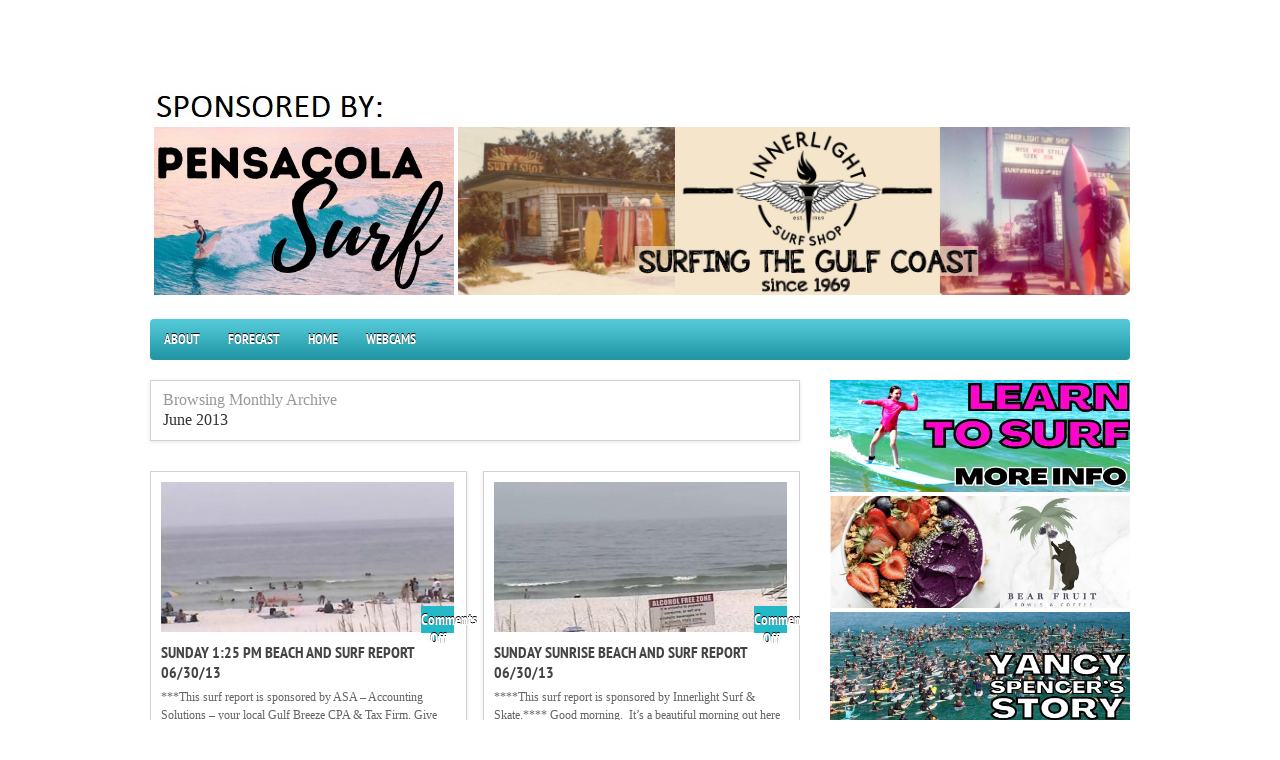

--- FILE ---
content_type: text/html; charset=UTF-8
request_url: https://pensacolasurf.com/2013/06
body_size: 8264
content:
<!DOCTYPE html>
<html lang="en-US">
<head>

<meta http-equiv="content-type" content="text/html; charset=utf-8" />
 
<title>  2013  June</title>


<link rel="stylesheet" href="https://pensacolasurf.com/wp-content/themes/boulevard/style.css" type="text/css" />
<link rel="stylesheet" href="https://pensacolasurf.com/wp-content/themes/boulevard/js/colorbox/colorbox.css" type="text/css" />


<link rel="shortcut icon" href="https://pensacolasurf.com/wp-content/uploads/2024/01/favicon2-2.png" />

<meta name='robots' content='max-image-preview:large' />
	<style>img:is([sizes="auto" i], [sizes^="auto," i]) { contain-intrinsic-size: 3000px 1500px }</style>
	<link rel="alternate" type="application/rss+xml" title="PensacolaSurf.com Pensacola Beach Surf Report and Webcam, Gulf Coast Surf &raquo; Feed" href="https://pensacolasurf.com/feed" />
<link rel="alternate" type="application/rss+xml" title="PensacolaSurf.com Pensacola Beach Surf Report and Webcam, Gulf Coast Surf &raquo; Comments Feed" href="https://pensacolasurf.com/comments/feed" />
<script type="text/javascript">
/* <![CDATA[ */
window._wpemojiSettings = {"baseUrl":"https:\/\/s.w.org\/images\/core\/emoji\/16.0.1\/72x72\/","ext":".png","svgUrl":"https:\/\/s.w.org\/images\/core\/emoji\/16.0.1\/svg\/","svgExt":".svg","source":{"concatemoji":"https:\/\/pensacolasurf.com\/wp-includes\/js\/wp-emoji-release.min.js?ver=6.8.3"}};
/*! This file is auto-generated */
!function(s,n){var o,i,e;function c(e){try{var t={supportTests:e,timestamp:(new Date).valueOf()};sessionStorage.setItem(o,JSON.stringify(t))}catch(e){}}function p(e,t,n){e.clearRect(0,0,e.canvas.width,e.canvas.height),e.fillText(t,0,0);var t=new Uint32Array(e.getImageData(0,0,e.canvas.width,e.canvas.height).data),a=(e.clearRect(0,0,e.canvas.width,e.canvas.height),e.fillText(n,0,0),new Uint32Array(e.getImageData(0,0,e.canvas.width,e.canvas.height).data));return t.every(function(e,t){return e===a[t]})}function u(e,t){e.clearRect(0,0,e.canvas.width,e.canvas.height),e.fillText(t,0,0);for(var n=e.getImageData(16,16,1,1),a=0;a<n.data.length;a++)if(0!==n.data[a])return!1;return!0}function f(e,t,n,a){switch(t){case"flag":return n(e,"\ud83c\udff3\ufe0f\u200d\u26a7\ufe0f","\ud83c\udff3\ufe0f\u200b\u26a7\ufe0f")?!1:!n(e,"\ud83c\udde8\ud83c\uddf6","\ud83c\udde8\u200b\ud83c\uddf6")&&!n(e,"\ud83c\udff4\udb40\udc67\udb40\udc62\udb40\udc65\udb40\udc6e\udb40\udc67\udb40\udc7f","\ud83c\udff4\u200b\udb40\udc67\u200b\udb40\udc62\u200b\udb40\udc65\u200b\udb40\udc6e\u200b\udb40\udc67\u200b\udb40\udc7f");case"emoji":return!a(e,"\ud83e\udedf")}return!1}function g(e,t,n,a){var r="undefined"!=typeof WorkerGlobalScope&&self instanceof WorkerGlobalScope?new OffscreenCanvas(300,150):s.createElement("canvas"),o=r.getContext("2d",{willReadFrequently:!0}),i=(o.textBaseline="top",o.font="600 32px Arial",{});return e.forEach(function(e){i[e]=t(o,e,n,a)}),i}function t(e){var t=s.createElement("script");t.src=e,t.defer=!0,s.head.appendChild(t)}"undefined"!=typeof Promise&&(o="wpEmojiSettingsSupports",i=["flag","emoji"],n.supports={everything:!0,everythingExceptFlag:!0},e=new Promise(function(e){s.addEventListener("DOMContentLoaded",e,{once:!0})}),new Promise(function(t){var n=function(){try{var e=JSON.parse(sessionStorage.getItem(o));if("object"==typeof e&&"number"==typeof e.timestamp&&(new Date).valueOf()<e.timestamp+604800&&"object"==typeof e.supportTests)return e.supportTests}catch(e){}return null}();if(!n){if("undefined"!=typeof Worker&&"undefined"!=typeof OffscreenCanvas&&"undefined"!=typeof URL&&URL.createObjectURL&&"undefined"!=typeof Blob)try{var e="postMessage("+g.toString()+"("+[JSON.stringify(i),f.toString(),p.toString(),u.toString()].join(",")+"));",a=new Blob([e],{type:"text/javascript"}),r=new Worker(URL.createObjectURL(a),{name:"wpTestEmojiSupports"});return void(r.onmessage=function(e){c(n=e.data),r.terminate(),t(n)})}catch(e){}c(n=g(i,f,p,u))}t(n)}).then(function(e){for(var t in e)n.supports[t]=e[t],n.supports.everything=n.supports.everything&&n.supports[t],"flag"!==t&&(n.supports.everythingExceptFlag=n.supports.everythingExceptFlag&&n.supports[t]);n.supports.everythingExceptFlag=n.supports.everythingExceptFlag&&!n.supports.flag,n.DOMReady=!1,n.readyCallback=function(){n.DOMReady=!0}}).then(function(){return e}).then(function(){var e;n.supports.everything||(n.readyCallback(),(e=n.source||{}).concatemoji?t(e.concatemoji):e.wpemoji&&e.twemoji&&(t(e.twemoji),t(e.wpemoji)))}))}((window,document),window._wpemojiSettings);
/* ]]> */
</script>
<style id='wp-emoji-styles-inline-css' type='text/css'>

	img.wp-smiley, img.emoji {
		display: inline !important;
		border: none !important;
		box-shadow: none !important;
		height: 1em !important;
		width: 1em !important;
		margin: 0 0.07em !important;
		vertical-align: -0.1em !important;
		background: none !important;
		padding: 0 !important;
	}
</style>
<link rel='stylesheet' id='wp-block-library-css' href='https://pensacolasurf.com/wp-includes/css/dist/block-library/style.min.css?ver=6.8.3' type='text/css' media='all' />
<style id='classic-theme-styles-inline-css' type='text/css'>
/*! This file is auto-generated */
.wp-block-button__link{color:#fff;background-color:#32373c;border-radius:9999px;box-shadow:none;text-decoration:none;padding:calc(.667em + 2px) calc(1.333em + 2px);font-size:1.125em}.wp-block-file__button{background:#32373c;color:#fff;text-decoration:none}
</style>
<style id='global-styles-inline-css' type='text/css'>
:root{--wp--preset--aspect-ratio--square: 1;--wp--preset--aspect-ratio--4-3: 4/3;--wp--preset--aspect-ratio--3-4: 3/4;--wp--preset--aspect-ratio--3-2: 3/2;--wp--preset--aspect-ratio--2-3: 2/3;--wp--preset--aspect-ratio--16-9: 16/9;--wp--preset--aspect-ratio--9-16: 9/16;--wp--preset--color--black: #000000;--wp--preset--color--cyan-bluish-gray: #abb8c3;--wp--preset--color--white: #ffffff;--wp--preset--color--pale-pink: #f78da7;--wp--preset--color--vivid-red: #cf2e2e;--wp--preset--color--luminous-vivid-orange: #ff6900;--wp--preset--color--luminous-vivid-amber: #fcb900;--wp--preset--color--light-green-cyan: #7bdcb5;--wp--preset--color--vivid-green-cyan: #00d084;--wp--preset--color--pale-cyan-blue: #8ed1fc;--wp--preset--color--vivid-cyan-blue: #0693e3;--wp--preset--color--vivid-purple: #9b51e0;--wp--preset--gradient--vivid-cyan-blue-to-vivid-purple: linear-gradient(135deg,rgba(6,147,227,1) 0%,rgb(155,81,224) 100%);--wp--preset--gradient--light-green-cyan-to-vivid-green-cyan: linear-gradient(135deg,rgb(122,220,180) 0%,rgb(0,208,130) 100%);--wp--preset--gradient--luminous-vivid-amber-to-luminous-vivid-orange: linear-gradient(135deg,rgba(252,185,0,1) 0%,rgba(255,105,0,1) 100%);--wp--preset--gradient--luminous-vivid-orange-to-vivid-red: linear-gradient(135deg,rgba(255,105,0,1) 0%,rgb(207,46,46) 100%);--wp--preset--gradient--very-light-gray-to-cyan-bluish-gray: linear-gradient(135deg,rgb(238,238,238) 0%,rgb(169,184,195) 100%);--wp--preset--gradient--cool-to-warm-spectrum: linear-gradient(135deg,rgb(74,234,220) 0%,rgb(151,120,209) 20%,rgb(207,42,186) 40%,rgb(238,44,130) 60%,rgb(251,105,98) 80%,rgb(254,248,76) 100%);--wp--preset--gradient--blush-light-purple: linear-gradient(135deg,rgb(255,206,236) 0%,rgb(152,150,240) 100%);--wp--preset--gradient--blush-bordeaux: linear-gradient(135deg,rgb(254,205,165) 0%,rgb(254,45,45) 50%,rgb(107,0,62) 100%);--wp--preset--gradient--luminous-dusk: linear-gradient(135deg,rgb(255,203,112) 0%,rgb(199,81,192) 50%,rgb(65,88,208) 100%);--wp--preset--gradient--pale-ocean: linear-gradient(135deg,rgb(255,245,203) 0%,rgb(182,227,212) 50%,rgb(51,167,181) 100%);--wp--preset--gradient--electric-grass: linear-gradient(135deg,rgb(202,248,128) 0%,rgb(113,206,126) 100%);--wp--preset--gradient--midnight: linear-gradient(135deg,rgb(2,3,129) 0%,rgb(40,116,252) 100%);--wp--preset--font-size--small: 13px;--wp--preset--font-size--medium: 20px;--wp--preset--font-size--large: 36px;--wp--preset--font-size--x-large: 42px;--wp--preset--spacing--20: 0.44rem;--wp--preset--spacing--30: 0.67rem;--wp--preset--spacing--40: 1rem;--wp--preset--spacing--50: 1.5rem;--wp--preset--spacing--60: 2.25rem;--wp--preset--spacing--70: 3.38rem;--wp--preset--spacing--80: 5.06rem;--wp--preset--shadow--natural: 6px 6px 9px rgba(0, 0, 0, 0.2);--wp--preset--shadow--deep: 12px 12px 50px rgba(0, 0, 0, 0.4);--wp--preset--shadow--sharp: 6px 6px 0px rgba(0, 0, 0, 0.2);--wp--preset--shadow--outlined: 6px 6px 0px -3px rgba(255, 255, 255, 1), 6px 6px rgba(0, 0, 0, 1);--wp--preset--shadow--crisp: 6px 6px 0px rgba(0, 0, 0, 1);}:where(.is-layout-flex){gap: 0.5em;}:where(.is-layout-grid){gap: 0.5em;}body .is-layout-flex{display: flex;}.is-layout-flex{flex-wrap: wrap;align-items: center;}.is-layout-flex > :is(*, div){margin: 0;}body .is-layout-grid{display: grid;}.is-layout-grid > :is(*, div){margin: 0;}:where(.wp-block-columns.is-layout-flex){gap: 2em;}:where(.wp-block-columns.is-layout-grid){gap: 2em;}:where(.wp-block-post-template.is-layout-flex){gap: 1.25em;}:where(.wp-block-post-template.is-layout-grid){gap: 1.25em;}.has-black-color{color: var(--wp--preset--color--black) !important;}.has-cyan-bluish-gray-color{color: var(--wp--preset--color--cyan-bluish-gray) !important;}.has-white-color{color: var(--wp--preset--color--white) !important;}.has-pale-pink-color{color: var(--wp--preset--color--pale-pink) !important;}.has-vivid-red-color{color: var(--wp--preset--color--vivid-red) !important;}.has-luminous-vivid-orange-color{color: var(--wp--preset--color--luminous-vivid-orange) !important;}.has-luminous-vivid-amber-color{color: var(--wp--preset--color--luminous-vivid-amber) !important;}.has-light-green-cyan-color{color: var(--wp--preset--color--light-green-cyan) !important;}.has-vivid-green-cyan-color{color: var(--wp--preset--color--vivid-green-cyan) !important;}.has-pale-cyan-blue-color{color: var(--wp--preset--color--pale-cyan-blue) !important;}.has-vivid-cyan-blue-color{color: var(--wp--preset--color--vivid-cyan-blue) !important;}.has-vivid-purple-color{color: var(--wp--preset--color--vivid-purple) !important;}.has-black-background-color{background-color: var(--wp--preset--color--black) !important;}.has-cyan-bluish-gray-background-color{background-color: var(--wp--preset--color--cyan-bluish-gray) !important;}.has-white-background-color{background-color: var(--wp--preset--color--white) !important;}.has-pale-pink-background-color{background-color: var(--wp--preset--color--pale-pink) !important;}.has-vivid-red-background-color{background-color: var(--wp--preset--color--vivid-red) !important;}.has-luminous-vivid-orange-background-color{background-color: var(--wp--preset--color--luminous-vivid-orange) !important;}.has-luminous-vivid-amber-background-color{background-color: var(--wp--preset--color--luminous-vivid-amber) !important;}.has-light-green-cyan-background-color{background-color: var(--wp--preset--color--light-green-cyan) !important;}.has-vivid-green-cyan-background-color{background-color: var(--wp--preset--color--vivid-green-cyan) !important;}.has-pale-cyan-blue-background-color{background-color: var(--wp--preset--color--pale-cyan-blue) !important;}.has-vivid-cyan-blue-background-color{background-color: var(--wp--preset--color--vivid-cyan-blue) !important;}.has-vivid-purple-background-color{background-color: var(--wp--preset--color--vivid-purple) !important;}.has-black-border-color{border-color: var(--wp--preset--color--black) !important;}.has-cyan-bluish-gray-border-color{border-color: var(--wp--preset--color--cyan-bluish-gray) !important;}.has-white-border-color{border-color: var(--wp--preset--color--white) !important;}.has-pale-pink-border-color{border-color: var(--wp--preset--color--pale-pink) !important;}.has-vivid-red-border-color{border-color: var(--wp--preset--color--vivid-red) !important;}.has-luminous-vivid-orange-border-color{border-color: var(--wp--preset--color--luminous-vivid-orange) !important;}.has-luminous-vivid-amber-border-color{border-color: var(--wp--preset--color--luminous-vivid-amber) !important;}.has-light-green-cyan-border-color{border-color: var(--wp--preset--color--light-green-cyan) !important;}.has-vivid-green-cyan-border-color{border-color: var(--wp--preset--color--vivid-green-cyan) !important;}.has-pale-cyan-blue-border-color{border-color: var(--wp--preset--color--pale-cyan-blue) !important;}.has-vivid-cyan-blue-border-color{border-color: var(--wp--preset--color--vivid-cyan-blue) !important;}.has-vivid-purple-border-color{border-color: var(--wp--preset--color--vivid-purple) !important;}.has-vivid-cyan-blue-to-vivid-purple-gradient-background{background: var(--wp--preset--gradient--vivid-cyan-blue-to-vivid-purple) !important;}.has-light-green-cyan-to-vivid-green-cyan-gradient-background{background: var(--wp--preset--gradient--light-green-cyan-to-vivid-green-cyan) !important;}.has-luminous-vivid-amber-to-luminous-vivid-orange-gradient-background{background: var(--wp--preset--gradient--luminous-vivid-amber-to-luminous-vivid-orange) !important;}.has-luminous-vivid-orange-to-vivid-red-gradient-background{background: var(--wp--preset--gradient--luminous-vivid-orange-to-vivid-red) !important;}.has-very-light-gray-to-cyan-bluish-gray-gradient-background{background: var(--wp--preset--gradient--very-light-gray-to-cyan-bluish-gray) !important;}.has-cool-to-warm-spectrum-gradient-background{background: var(--wp--preset--gradient--cool-to-warm-spectrum) !important;}.has-blush-light-purple-gradient-background{background: var(--wp--preset--gradient--blush-light-purple) !important;}.has-blush-bordeaux-gradient-background{background: var(--wp--preset--gradient--blush-bordeaux) !important;}.has-luminous-dusk-gradient-background{background: var(--wp--preset--gradient--luminous-dusk) !important;}.has-pale-ocean-gradient-background{background: var(--wp--preset--gradient--pale-ocean) !important;}.has-electric-grass-gradient-background{background: var(--wp--preset--gradient--electric-grass) !important;}.has-midnight-gradient-background{background: var(--wp--preset--gradient--midnight) !important;}.has-small-font-size{font-size: var(--wp--preset--font-size--small) !important;}.has-medium-font-size{font-size: var(--wp--preset--font-size--medium) !important;}.has-large-font-size{font-size: var(--wp--preset--font-size--large) !important;}.has-x-large-font-size{font-size: var(--wp--preset--font-size--x-large) !important;}
:where(.wp-block-post-template.is-layout-flex){gap: 1.25em;}:where(.wp-block-post-template.is-layout-grid){gap: 1.25em;}
:where(.wp-block-columns.is-layout-flex){gap: 2em;}:where(.wp-block-columns.is-layout-grid){gap: 2em;}
:root :where(.wp-block-pullquote){font-size: 1.5em;line-height: 1.6;}
</style>
<link rel='stylesheet' id='CatGridStyleSheets-css' href='https://pensacolasurf.com/wp-content/plugins/category-grid-view-gallery/css/style.css?ver=6.8.3' type='text/css' media='all' />
<script type="text/javascript" src="https://pensacolasurf.com/wp-content/themes/boulevard/js/jquery-1.6.4.min.js?ver=6.8.3" id="jquery-js"></script>
<script type="text/javascript" src="https://pensacolasurf.com/wp-content/themes/boulevard/js/jtwt.js?ver=6.8.3" id="jtwt-js"></script>
<script type="text/javascript" src="https://pensacolasurf.com/wp-content/themes/boulevard/js/jquery.nivo.slider.pack.js?ver=6.8.3" id="jquery.nivo.slider-js"></script>
<script type="text/javascript" src="https://pensacolasurf.com/wp-content/themes/boulevard/js/colorbox/jquery.colorbox-min.js?ver=6.8.3" id="jquery.colorbox-js"></script>
<script type="text/javascript" src="https://pensacolasurf.com/wp-content/plugins/category-grid-view-gallery/js/cgview.js?ver=6.8.3" id="CatGridjs-js"></script>
<script type="text/javascript" src="https://pensacolasurf.com/wp-content/plugins/category-grid-view-gallery/js/jquery.colorbox-min.js?ver=6.8.3" id="Colorbox-js"></script>
<script type="text/javascript" src="https://pensacolasurf.com/wp-content/plugins/category-grid-view-gallery/js/easypaginate.min.js?ver=6.8.3" id="EasyPaginate-js"></script>
<link rel="https://api.w.org/" href="https://pensacolasurf.com/wp-json/" /><link rel="EditURI" type="application/rsd+xml" title="RSD" href="https://pensacolasurf.com/xmlrpc.php?rsd" />
<meta name="generator" content="WordPress 6.8.3" />


	
<style type='text/css'>body { background-color:#ffffff; }
#header-top-wrapper { background-color:#ffffff; }
#navigation-wrapper { background-color:#29bccf; }
.item .item-meta .category a, .post-content a, #sidebar .widget-item .comments a, .post-meta .category a, #post-header h1 a { color: #24b9c7; }
.item-thumb .comments, .nivo-caption .category, .post-comment-box { background-color: #24b9c7; } 
</style>

<script type="text/javascript">
jQuery(document).ready(function($) {
	(function ($) {
		// VERTICALLY ALIGN FUNCTION
		$.fn.vAlign = function() {
			return this.each(function(i){
			var ah = $(this).height();
			var ph = $(this).parent().height();
			var mh = Math.ceil((ph-ah) / 2);
			$(this).css('margin-top', mh);
			});
		};
		})(jQuery);

	$('#logo').vAlign();
	
	$('.slider-item').nivoSlider({
		directionNav: false,
		effect: 'random',
		pauseTime: '3000',
		captionOpacity: 1
	});

	// Tabs
	//When page loads...
	$('.tabs-wrapper').each(function() {
		$(this).find(".tab_content").hide(); //Hide all content
		$(this).find("ul.tabs li:first").addClass("active").show(); //Activate first tab
		$(this).find(".tab_content:first").show(); //Show first tab content
	});
	
	//On Click Event
	$("ul.tabs li").click(function(e) {
		$(this).parents('.tabs-wrapper').find("ul.tabs li").removeClass("active"); //Remove any "active" class
		$(this).addClass("active"); //Add "active" class to selected tab
		$(this).parents('.tabs-wrapper').find(".tab_content").hide(); //Hide all tab content

		var activeTab = $(this).find("a").attr("href"); //Find the href attribute value to identify the active tab + content
		$(this).parents('.tabs-wrapper').find(activeTab).fadeIn(); //Fade in the active ID content
		
		e.preventDefault();
	});
	
	$("ul.tabs li a").click(function(e) {
		e.preventDefault();
	})

	$(".toggle-content").hide(); 

	$("h5.toggle").toggle(function(){
		$(this).addClass("active");
		}, function () {
		$(this).removeClass("active");
	});

	$("h5.toggle").click(function(){
		$(this).next(".toggle-content").slideToggle();
	});
	
	// Add colorbox to gallery
	$('.gallery').each(function(index, obj){
		var galleryid = Math.floor(Math.random()*10000);
		$(obj).find('a').colorbox({rel:galleryid, maxWidth:'95%', maxHeight:'95%'});
	});
	$("a.lightbox").colorbox({maxWidth:'95%', maxHeight:'95%'});

	// Contact form
	$('#contactForm').live('submit', function(e) {
		var form = $(this);
		var name = $(this).find('[name=pyre_name]').val();
		var email = $(this).find('[name=pyre_email]').val();
		var message = $(this).find('[name=pyre_message]').val();
		
		if(name == '') {
			$(this).find('[name=pyre_name]').addClass('error');
			$(this).find('[name=pyre_name]').parent().find('.error_msg').fadeIn();
			
			return false;
		} else {
			$(this).find('[name=pyre_name]').removeClass('error');
			$(this).find('[name=pyre_name]').parent().find('.error_msg').fadeOut();
		}
		
		var email_regex = /^[a-zA-Z0-9._-]+@[a-zA-Z0-9.-]+\.[a-zA-Z]{2,4}$/;
		if(email == ''  || !email_regex.test(email)) {
			$(this).find('[name=pyre_email]').addClass('error');
			$(this).find('[name=pyre_email]').parent().find('.error_msg').fadeIn();
			
			return false;
		} else {
			$(this).find('[name=pyre_email]').removeClass('error');
			$(this).find('[name=pyre_email]').parent().find('.error_msg').fadeOut();
		}
		
		if(message == '') {
			$(this).find('[name=pyre_message]').addClass('error');
			$(this).find('[name=pyre_message]').parent().find('.error_msg').fadeIn();
			
			return false;
		} else {
			$(this).find('[name=pyre_message]').removeClass('error');
			$(this).find('[name=pyre_message]').parent().find('.error_msg').fadeOut();
		}
		
		$.ajax({
			url: 'https://pensacolasurf.com/wp-admin/admin-ajax.php',
			data: jQuery(form).serialize()+'&action=pyre_contact_form',
			type: 'POST',
			success: function() {
				$('.email_sent').fadeIn(400).delay(5000).fadeOut(400);
			}
		});
		
		e.preventDefault();
	});
});
</script>

</head>

<body class="archive date wp-theme-boulevard metaslider-plugin">

		
	<div id="wrapper">
	
		<div id="header">
		
			<div id="logo">
								<a href='https://pensacolasurf.com'><img src="https://pensacolasurf.com/wp-content/uploads/2018/04/Sponsored-by.jpg" alt="PensacolaSurf.com Pensacola Beach Surf Report and Webcam, Gulf Coast Surf" /></a> 
			</div>
			
						<div id="header-banner">
				<script language="JavaScript">     images = new Array(3);     
images[0] = "<a href = 'https://pensacolasurf.com' ><img src='https://pensacolasurf.com/wp-content/uploads/2024/01/F8E53FD6-5E13-4556-B4FA-8B591D97BD85.jpg' border='0' height='168px' width='300px' alt='AD DESCRIPTION'></a>";     
images[1] = "<a href = 'https://pensacolasurf.com' rel='nofollow' ><img src='https://pensacolasurf.com/wp-content/uploads/2024/01/F8E53FD6-5E13-4556-B4FA-8B591D97BD85.jpg' border='0' height='168px' width='300px' alt='AD DESCRIPTION'></a>";
images[2] = "<a href = 'https://pensacolasurf.com' rel='nofollow' ><img src='https://pensacolasurf.com/wp-content/uploads/2024/01/F8E53FD6-5E13-4556-B4FA-8B591D97BD85.jpg' border='0' height='168px' width='300px' alt='AD DESCRIPTION'></a>";
images[3] = "<a href = 'https://pensacolasurf.com' rel='nofollow' ><img src='https://pensacolasurf.com/wp-content/uploads/2024/01/F8E53FD6-5E13-4556-B4FA-8B591D97BD85.jpg' border='0' height='168px' width='300px' alt='AD DESCRIPTION'></a>";
   		 index = Math.floor(Math.random() * images.length);     document.write(images[index]);     </script> <script language="JavaScript">     images = new Array(3);     
images[0] = "<a href = 'https://www.innerlightsurf.com/pages/yancy-spencer-iii-memorial-surf-contest' rel='nofollow' ><img src='https://pensacolasurf.com/wp-content/uploads/2025/05/YANCY-SPENCER-III-10-x-10-in.png.jpg' border='0' height='168px' width='672px' alt='AD DESCRIPTION'></a>";
images[1] = "<a href = 'https://www.innerlightsurf.com/pages/about-us' rel='nofollow' ><img src='https://pensacolasurf.com/wp-content/uploads/2019/08/since69.jpg' border='0' height='168px' width='672px' alt='AD DESCRIPTION'></a>";
images[2] = "<a href = 'https://www.innerlightsurf.com/pages/yancy-spencer-iii-memorial-surf-contest' rel='nofollow' ><img src='https://pensacolasurf.com/wp-content/uploads/2025/05/YANCY-SPENCER-III-10-x-10-in.png.jpg' border='0' height='168px' width='672px' alt='AD DESCRIPTION'></a>";
images[3] = "<a href = 'https://www.innerlightsurf.com/pages/about-us' rel='nofollow' ><img src='https://pensacolasurf.com/wp-content/uploads/2019/08/since69.jpg' border='0' height='168px' width='672px' alt='AD DESCRIPTION'></a>";
images[4] = "<a href = ‘https://www.innerlightsurf.com/pages/yancy-spencer-iii-memorial-surf-contest' rel='nofollow' ><img src='https://pensacolasurf.com/wp-content/uploads/2025/05/YANCY-SPENCER-III-10-x-10-in.png.jpg' border='0' height='168px' width='672px' alt='AD DESCRIPTION'></a>";
images[5] = "<a href = 'https://www.innerlightsurf.com/pages/about-us' rel='nofollow' ><img src='https://pensacolasurf.com/wp-content/uploads/2019/08/since69.jpg' border='0' height='168px' width='672px' alt='AD DESCRIPTION'></a>";
images[6] = "<a href = 'https://www.innerlightsurf.com/pages/yancy-spencer-iii-memorial-surf-contest' rel='nofollow' ><img src='https://pensacolasurf.com/wp-content/uploads/2025/05/YANCY-SPENCER-III-10-x-10-in.png.jpg' border='0' height='168px' width='672px' alt='AD DESCRIPTION'></a>";
images[7] = "<a href = 'https://www.innerlightsurf.com/pages/about-us' rel='nofollow' ><img src='https://pensacolasurf.com/wp-content/uploads/2019/08/since69.jpg' border='0' height='168px' width='672px' alt='AD DESCRIPTION'></a>";
images[8] = "<a href = 'https://www.innerlightsurf.com/pages/yancy-spencer-iii-memorial-surf-contest' rel='nofollow' ><img src='https://pensacolasurf.com/wp-content/uploads/2025/05/YANCY-SPENCER-III-10-x-10-in.png.jpg' border='0' height='168px' width='672px' alt='AD DESCRIPTION'></a>";


   		 index = Math.floor(Math.random() * images.length);     document.write(images[index]);     </script>			</div>
					
		</div>
		
		<div id="navigation-wrapper">
		
			<div id='navigation'>
				<div class="menu"><ul>
<li class="page_item page-item-1048"><a href="https://pensacolasurf.com/about"><CENTER>ABOUT</CENTER></a></li>
<li class="page_item page-item-1014"><a href="https://pensacolasurf.com/forecast"><CENTER>FORECAST</CENTER></a></li>
<li class="page_item page-item-1116"><a href="https://pensacolasurf.com/home-2"><center>HOME</center></a></li>
<li class="page_item page-item-1931"><a href="https://pensacolasurf.com/webcams"><center>WEBCAMS</center></a></li>
</ul></div>
			</div>
			
		</div>
		<div id="main">
			
			<div id="archive-title">
				
				<span>
					Browsing																									Monthly Archive									</span>
				
																June 2013							</div>
			
			<div id="items-wrapper">
			
																<div class="item ">
					
										<div class="item-thumb">
												<a href="https://pensacolasurf.com/2013/06/sunday-125-pm-beach-and-surf-report-063013.html" title="Sunday 1:25 pm Beach and Surf Report 06/30/13"><img width="293" height="150" src="https://pensacolasurf.com/wp-content/uploads/2013/06/Pensacola-Surf00541-293x150.jpg" class="attachment-archive-image size-archive-image wp-post-image" alt="" decoding="async" /></a>
						<span class="comments"><span>Comments Off<span class="screen-reader-text"> on Sunday 1:25 pm Beach and Surf Report 06/30/13</span></span></span>
											</div>
										
					<h3><a href="https://pensacolasurf.com/2013/06/sunday-125-pm-beach-and-surf-report-063013.html" title="Sunday 1:25 pm Beach and Surf Report 06/30/13">Sunday 1:25 pm Beach and Surf Report 06/30/13</a></h3>
					<p>***This surf report is sponsored by ASA &#8211; Accounting Solutions &#8211; your local Gulf Breeze CPA &amp; Tax Firm. Give them a call at 934-2832</p>
					
					<div class="item-meta">
						<span class="date">June 30, 2013</span>
						<span class="category"><a href="https://pensacolasurf.com/category/surf-report" rel="category tag">Surf Report</a></span>
					</div>
				
				</div>
												<div class="item last">
					
										<div class="item-thumb">
												<a href="https://pensacolasurf.com/2013/06/sunday-sunrise-beach-and-surf-report-063013.html" title="Sunday Sunrise Beach and Surf Report 06/30/13"><img width="293" height="150" src="https://pensacolasurf.com/wp-content/uploads/2013/06/Pensacola-Surf00340-293x150.jpg" class="attachment-archive-image size-archive-image wp-post-image" alt="" decoding="async" /></a>
						<span class="comments"><span>Comments Off<span class="screen-reader-text"> on Sunday Sunrise Beach and Surf Report 06/30/13</span></span></span>
											</div>
										
					<h3><a href="https://pensacolasurf.com/2013/06/sunday-sunrise-beach-and-surf-report-063013.html" title="Sunday Sunrise Beach and Surf Report 06/30/13">Sunday Sunrise Beach and Surf Report 06/30/13</a></h3>
					<p>****This surf report is sponsored by Innerlight Surf &amp; Skate.**** Good morning.  It&#8217;s a beautiful morning out here at Pensacola Beach.  I hope that you</p>
					
					<div class="item-meta">
						<span class="date">June 30, 2013</span>
						<span class="category"><a href="https://pensacolasurf.com/category/surf-report" rel="category tag">Surf Report</a></span>
					</div>
				
				</div>
												<div class="item ">
					
										
					<h3><a href="https://pensacolasurf.com/2013/06/saturday-afternoon-beach-and-surf-report-062913.html" title="Saturday Afternoon Beach and Surf Report 06/29/13">Saturday Afternoon Beach and Surf Report 06/29/13</a></h3>
					<p>Good afternoon! It is a pretty day out here on Pensacola Beach. The surf isn&#8217;t the chest high that was forecast but it is not</p>
					
					<div class="item-meta">
						<span class="date">June 29, 2013</span>
						<span class="category"><a href="https://pensacolasurf.com/category/surf-report" rel="category tag">Surf Report</a></span>
					</div>
				
				</div>
												<div class="item last">
					
										<div class="item-thumb">
												<a href="https://pensacolasurf.com/2013/06/saturday-1045-update.html" title="Saturday 10:45 update"><img width="293" height="150" src="https://pensacolasurf.com/wp-content/uploads/2013/06/20130629-104929-293x150.jpg" class="attachment-archive-image size-archive-image wp-post-image" alt="" decoding="async" /></a>
						<span class="comments"><span>Comments Off<span class="screen-reader-text"> on Saturday 10:45 update</span></span></span>
											</div>
										
					<h3><a href="https://pensacolasurf.com/2013/06/saturday-1045-update.html" title="Saturday 10:45 update">Saturday 10:45 update</a></h3>
					<p>***This report is sponsored by Tom Hutson with Remax on the Coast. For all of your housing needs (buying, selling, or renting) call Tom Hutson</p>
					
					<div class="item-meta">
						<span class="date">June 29, 2013</span>
						<span class="category"><a href="https://pensacolasurf.com/category/surf-report" rel="category tag">Surf Report</a></span>
					</div>
				
				</div>
												<div class="item ">
					
										<div class="item-thumb">
												<a href="https://pensacolasurf.com/2013/06/upper-room-grill-fest-july-4th-free-food-fireworks.html" title="Upper Room Grill Fest &#8211; July 4th &#8211; Free Food &#038; Fireworks 7 pm"><img width="293" height="150" src="https://pensacolasurf.com/wp-content/uploads/2013/06/upper-room2-293x150.png" class="attachment-archive-image size-archive-image wp-post-image" alt="" decoding="async" loading="lazy" /></a>
						<span class="comments"><span>Comments Off<span class="screen-reader-text"> on Upper Room Grill Fest &#8211; July 4th &#8211; Free Food &#038; Fireworks 7 pm</span></span></span>
											</div>
										
					<h3><a href="https://pensacolasurf.com/2013/06/upper-room-grill-fest-july-4th-free-food-fireworks.html" title="Upper Room Grill Fest &#8211; July 4th &#8211; Free Food &#038; Fireworks 7 pm">Upper Room Grill Fest &#8211; July 4th &#8211; Free Food &#038; Fireworks 7 pm</a></h3>
					<p>***UPPER ROOM*** Don&#8217;t forget this next Thursday at Upper Room located above Innerlight Surf Shop on Pensacola Beach at the Marina there will be some</p>
					
					<div class="item-meta">
						<span class="date">June 29, 2013</span>
						<span class="category"><a href="https://pensacolasurf.com/category/surf-report" rel="category tag">Surf Report</a></span>
					</div>
				
				</div>
												<div class="item last">
					
										<div class="item-thumb">
												<a href="https://pensacolasurf.com/2013/06/saturday-sunrise-beach-and-surf-report-062913.html" title="Saturday Sunrise Beach and Surf Report 06/29/13"><img width="293" height="150" src="https://pensacolasurf.com/wp-content/uploads/2013/06/Pensacola-Surf00539-293x150.jpg" class="attachment-archive-image size-archive-image wp-post-image" alt="" decoding="async" loading="lazy" /></a>
						<span class="comments"><span>Comments Off<span class="screen-reader-text"> on Saturday Sunrise Beach and Surf Report 06/29/13</span></span></span>
											</div>
										
					<h3><a href="https://pensacolasurf.com/2013/06/saturday-sunrise-beach-and-surf-report-062913.html" title="Saturday Sunrise Beach and Surf Report 06/29/13">Saturday Sunrise Beach and Surf Report 06/29/13</a></h3>
					<p>***Did you surf from April 2010-September of 2010 and develope any medical conditions such as Eye, nose, skin, dizziness, nausea or respitory conditions? You may</p>
					
					<div class="item-meta">
						<span class="date">June 29, 2013</span>
						<span class="category"><a href="https://pensacolasurf.com/category/surf-report" rel="category tag">Surf Report</a></span>
					</div>
				
				</div>
								
			</div>
			
			<div id='pagination'><ul><li class='active'>1</li><li><a href='https://pensacolasurf.com/2013/06/page/2' class='inactive' >2</a></li><li><a href='https://pensacolasurf.com/2013/06/page/3' class='inactive' >3</a></li><li><a href='https://pensacolasurf.com/2013/06/page/2'>Next <span class='arrows'>&rsaquo;</span></a></li><li><a href='https://pensacolasurf.com/2013/06/page/13'>Last <span class='arrows'>&raquo;</span></a></li></ul></div>

		</div>

		<div id="sidebar">
		
				<div class="widget">			<div class="textwidget"><p><center><a style="font-size: 100%; text-align: left;" href="https://www.innerlightsurf.com/pages/surf-camp" target="_blank" rel="noopener"><img loading="lazy" decoding="async" src="https://pensacolasurf.com/wp-content/uploads/2024/03/Pensacolasurfcamp.jpg" width="300" height="112" /></a></center><center><a style="font-size: 100%; text-align: left;" href="https://www.bearfruitbowls.com/" target="_blank" rel="noopener"><img loading="lazy" decoding="async" src="https://pensacolasurf.com/wp-content/uploads/2024/01/bfb.jpg" width="300" height="112" /></a></center><center><a style="font-size: 100%; text-align: left;" href="https://www.innerlightsurf.com/pages/yancys-story" target="_blank" rel="noopener"><img loading="lazy" decoding="async" src="https://pensacolasurf.com/wp-content/uploads/2023/01/18.jpg" width="300" height="112" /></a></center><center><a style="font-size: 100%; text-align: left;" href="https://www.innerlightsurf.com/pages/about-us" target="_blank" rel="noopener"><img loading="lazy" decoding="async" src="https://pensacolasurf.com/wp-content/uploads/2024/03/Pensacolasurfdot.jpg" width="300" height="112" /></a></center><center></center><center><a style="font-size: 100%; text-align: left;" href="http://www.papaspizza.com/index.html" target="_blank" rel="noopener"><img loading="lazy" decoding="async" src="https://pensacolasurf.com/wp-content/uploads/2018/07/1.jpg" width="300" height="112" /></a></center></p>
</div>
		</div><div class="widget"><h4>Archives</h4>
			<ul>
					<li><a href='https://pensacolasurf.com/2026/01'>January 2026</a></li>
	<li><a href='https://pensacolasurf.com/2025/12'>December 2025</a></li>
	<li><a href='https://pensacolasurf.com/2025/11'>November 2025</a></li>
	<li><a href='https://pensacolasurf.com/2025/10'>October 2025</a></li>
	<li><a href='https://pensacolasurf.com/2025/09'>September 2025</a></li>
	<li><a href='https://pensacolasurf.com/2025/08'>August 2025</a></li>
	<li><a href='https://pensacolasurf.com/2025/07'>July 2025</a></li>
	<li><a href='https://pensacolasurf.com/2025/06'>June 2025</a></li>
	<li><a href='https://pensacolasurf.com/2025/05'>May 2025</a></li>
	<li><a href='https://pensacolasurf.com/2025/04'>April 2025</a></li>
	<li><a href='https://pensacolasurf.com/2025/03'>March 2025</a></li>
	<li><a href='https://pensacolasurf.com/2025/02'>February 2025</a></li>
	<li><a href='https://pensacolasurf.com/2025/01'>January 2025</a></li>
	<li><a href='https://pensacolasurf.com/2024/12'>December 2024</a></li>
	<li><a href='https://pensacolasurf.com/2024/11'>November 2024</a></li>
	<li><a href='https://pensacolasurf.com/2024/10'>October 2024</a></li>
	<li><a href='https://pensacolasurf.com/2024/09'>September 2024</a></li>
	<li><a href='https://pensacolasurf.com/2024/08'>August 2024</a></li>
	<li><a href='https://pensacolasurf.com/2024/07'>July 2024</a></li>
	<li><a href='https://pensacolasurf.com/2024/06'>June 2024</a></li>
	<li><a href='https://pensacolasurf.com/2024/05'>May 2024</a></li>
	<li><a href='https://pensacolasurf.com/2024/04'>April 2024</a></li>
	<li><a href='https://pensacolasurf.com/2024/03'>March 2024</a></li>
	<li><a href='https://pensacolasurf.com/2024/02'>February 2024</a></li>
	<li><a href='https://pensacolasurf.com/2024/01'>January 2024</a></li>
	<li><a href='https://pensacolasurf.com/2023/12'>December 2023</a></li>
	<li><a href='https://pensacolasurf.com/2023/11'>November 2023</a></li>
	<li><a href='https://pensacolasurf.com/2023/10'>October 2023</a></li>
	<li><a href='https://pensacolasurf.com/2023/09'>September 2023</a></li>
	<li><a href='https://pensacolasurf.com/2023/08'>August 2023</a></li>
	<li><a href='https://pensacolasurf.com/2023/07'>July 2023</a></li>
	<li><a href='https://pensacolasurf.com/2023/06'>June 2023</a></li>
	<li><a href='https://pensacolasurf.com/2023/05'>May 2023</a></li>
	<li><a href='https://pensacolasurf.com/2023/04'>April 2023</a></li>
	<li><a href='https://pensacolasurf.com/2023/03'>March 2023</a></li>
	<li><a href='https://pensacolasurf.com/2023/02'>February 2023</a></li>
	<li><a href='https://pensacolasurf.com/2023/01'>January 2023</a></li>
	<li><a href='https://pensacolasurf.com/2022/12'>December 2022</a></li>
	<li><a href='https://pensacolasurf.com/2022/11'>November 2022</a></li>
	<li><a href='https://pensacolasurf.com/2022/10'>October 2022</a></li>
	<li><a href='https://pensacolasurf.com/2022/09'>September 2022</a></li>
	<li><a href='https://pensacolasurf.com/2022/08'>August 2022</a></li>
	<li><a href='https://pensacolasurf.com/2022/07'>July 2022</a></li>
	<li><a href='https://pensacolasurf.com/2022/06'>June 2022</a></li>
	<li><a href='https://pensacolasurf.com/2022/05'>May 2022</a></li>
	<li><a href='https://pensacolasurf.com/2022/04'>April 2022</a></li>
	<li><a href='https://pensacolasurf.com/2022/03'>March 2022</a></li>
	<li><a href='https://pensacolasurf.com/2022/02'>February 2022</a></li>
	<li><a href='https://pensacolasurf.com/2022/01'>January 2022</a></li>
	<li><a href='https://pensacolasurf.com/2021/12'>December 2021</a></li>
	<li><a href='https://pensacolasurf.com/2021/11'>November 2021</a></li>
	<li><a href='https://pensacolasurf.com/2021/07'>July 2021</a></li>
	<li><a href='https://pensacolasurf.com/2021/06'>June 2021</a></li>
	<li><a href='https://pensacolasurf.com/2021/05'>May 2021</a></li>
	<li><a href='https://pensacolasurf.com/2021/04'>April 2021</a></li>
	<li><a href='https://pensacolasurf.com/2021/03'>March 2021</a></li>
	<li><a href='https://pensacolasurf.com/2021/02'>February 2021</a></li>
	<li><a href='https://pensacolasurf.com/2021/01'>January 2021</a></li>
	<li><a href='https://pensacolasurf.com/2020/12'>December 2020</a></li>
	<li><a href='https://pensacolasurf.com/2020/11'>November 2020</a></li>
	<li><a href='https://pensacolasurf.com/2020/10'>October 2020</a></li>
	<li><a href='https://pensacolasurf.com/2020/09'>September 2020</a></li>
	<li><a href='https://pensacolasurf.com/2020/08'>August 2020</a></li>
	<li><a href='https://pensacolasurf.com/2020/07'>July 2020</a></li>
	<li><a href='https://pensacolasurf.com/2020/06'>June 2020</a></li>
	<li><a href='https://pensacolasurf.com/2020/05'>May 2020</a></li>
	<li><a href='https://pensacolasurf.com/2020/04'>April 2020</a></li>
	<li><a href='https://pensacolasurf.com/2020/03'>March 2020</a></li>
	<li><a href='https://pensacolasurf.com/2020/02'>February 2020</a></li>
	<li><a href='https://pensacolasurf.com/2020/01'>January 2020</a></li>
	<li><a href='https://pensacolasurf.com/2019/12'>December 2019</a></li>
	<li><a href='https://pensacolasurf.com/2019/11'>November 2019</a></li>
	<li><a href='https://pensacolasurf.com/2019/10'>October 2019</a></li>
	<li><a href='https://pensacolasurf.com/2019/09'>September 2019</a></li>
	<li><a href='https://pensacolasurf.com/2019/08'>August 2019</a></li>
	<li><a href='https://pensacolasurf.com/2019/07'>July 2019</a></li>
	<li><a href='https://pensacolasurf.com/2019/06'>June 2019</a></li>
	<li><a href='https://pensacolasurf.com/2019/05'>May 2019</a></li>
	<li><a href='https://pensacolasurf.com/2019/04'>April 2019</a></li>
	<li><a href='https://pensacolasurf.com/2019/03'>March 2019</a></li>
	<li><a href='https://pensacolasurf.com/2019/02'>February 2019</a></li>
	<li><a href='https://pensacolasurf.com/2019/01'>January 2019</a></li>
	<li><a href='https://pensacolasurf.com/2018/12'>December 2018</a></li>
	<li><a href='https://pensacolasurf.com/2018/11'>November 2018</a></li>
	<li><a href='https://pensacolasurf.com/2018/10'>October 2018</a></li>
	<li><a href='https://pensacolasurf.com/2018/09'>September 2018</a></li>
	<li><a href='https://pensacolasurf.com/2018/08'>August 2018</a></li>
	<li><a href='https://pensacolasurf.com/2018/07'>July 2018</a></li>
	<li><a href='https://pensacolasurf.com/2018/04'>April 2018</a></li>
	<li><a href='https://pensacolasurf.com/2018/03'>March 2018</a></li>
	<li><a href='https://pensacolasurf.com/2018/02'>February 2018</a></li>
	<li><a href='https://pensacolasurf.com/2018/01'>January 2018</a></li>
	<li><a href='https://pensacolasurf.com/2017/12'>December 2017</a></li>
	<li><a href='https://pensacolasurf.com/2017/11'>November 2017</a></li>
	<li><a href='https://pensacolasurf.com/2017/10'>October 2017</a></li>
	<li><a href='https://pensacolasurf.com/2017/09'>September 2017</a></li>
	<li><a href='https://pensacolasurf.com/2017/08'>August 2017</a></li>
	<li><a href='https://pensacolasurf.com/2017/07'>July 2017</a></li>
	<li><a href='https://pensacolasurf.com/2017/06'>June 2017</a></li>
	<li><a href='https://pensacolasurf.com/2017/05'>May 2017</a></li>
	<li><a href='https://pensacolasurf.com/2017/04'>April 2017</a></li>
	<li><a href='https://pensacolasurf.com/2017/03'>March 2017</a></li>
	<li><a href='https://pensacolasurf.com/2017/02'>February 2017</a></li>
	<li><a href='https://pensacolasurf.com/2017/01'>January 2017</a></li>
	<li><a href='https://pensacolasurf.com/2016/12'>December 2016</a></li>
	<li><a href='https://pensacolasurf.com/2016/11'>November 2016</a></li>
	<li><a href='https://pensacolasurf.com/2016/10'>October 2016</a></li>
	<li><a href='https://pensacolasurf.com/2016/09'>September 2016</a></li>
	<li><a href='https://pensacolasurf.com/2016/08'>August 2016</a></li>
	<li><a href='https://pensacolasurf.com/2016/07'>July 2016</a></li>
	<li><a href='https://pensacolasurf.com/2016/06'>June 2016</a></li>
	<li><a href='https://pensacolasurf.com/2016/05'>May 2016</a></li>
	<li><a href='https://pensacolasurf.com/2016/04'>April 2016</a></li>
	<li><a href='https://pensacolasurf.com/2016/03'>March 2016</a></li>
	<li><a href='https://pensacolasurf.com/2016/02'>February 2016</a></li>
	<li><a href='https://pensacolasurf.com/2016/01'>January 2016</a></li>
	<li><a href='https://pensacolasurf.com/2015/12'>December 2015</a></li>
	<li><a href='https://pensacolasurf.com/2015/11'>November 2015</a></li>
	<li><a href='https://pensacolasurf.com/2015/10'>October 2015</a></li>
	<li><a href='https://pensacolasurf.com/2015/09'>September 2015</a></li>
	<li><a href='https://pensacolasurf.com/2015/08'>August 2015</a></li>
	<li><a href='https://pensacolasurf.com/2015/07'>July 2015</a></li>
	<li><a href='https://pensacolasurf.com/2015/06'>June 2015</a></li>
	<li><a href='https://pensacolasurf.com/2015/05'>May 2015</a></li>
	<li><a href='https://pensacolasurf.com/2015/04'>April 2015</a></li>
	<li><a href='https://pensacolasurf.com/2015/03'>March 2015</a></li>
	<li><a href='https://pensacolasurf.com/2015/02'>February 2015</a></li>
	<li><a href='https://pensacolasurf.com/2015/01'>January 2015</a></li>
	<li><a href='https://pensacolasurf.com/2014/12'>December 2014</a></li>
	<li><a href='https://pensacolasurf.com/2014/11'>November 2014</a></li>
	<li><a href='https://pensacolasurf.com/2014/10'>October 2014</a></li>
	<li><a href='https://pensacolasurf.com/2014/09'>September 2014</a></li>
	<li><a href='https://pensacolasurf.com/2014/08'>August 2014</a></li>
	<li><a href='https://pensacolasurf.com/2014/07'>July 2014</a></li>
	<li><a href='https://pensacolasurf.com/2014/06'>June 2014</a></li>
	<li><a href='https://pensacolasurf.com/2014/05'>May 2014</a></li>
	<li><a href='https://pensacolasurf.com/2014/04'>April 2014</a></li>
	<li><a href='https://pensacolasurf.com/2014/03'>March 2014</a></li>
	<li><a href='https://pensacolasurf.com/2014/02'>February 2014</a></li>
	<li><a href='https://pensacolasurf.com/2014/01'>January 2014</a></li>
	<li><a href='https://pensacolasurf.com/2013/12'>December 2013</a></li>
	<li><a href='https://pensacolasurf.com/2013/11'>November 2013</a></li>
	<li><a href='https://pensacolasurf.com/2013/10'>October 2013</a></li>
	<li><a href='https://pensacolasurf.com/2013/09'>September 2013</a></li>
	<li><a href='https://pensacolasurf.com/2013/08'>August 2013</a></li>
	<li><a href='https://pensacolasurf.com/2013/07'>July 2013</a></li>
	<li><a href='https://pensacolasurf.com/2013/06' aria-current="page">June 2013</a></li>
	<li><a href='https://pensacolasurf.com/2013/05'>May 2013</a></li>
	<li><a href='https://pensacolasurf.com/2013/04'>April 2013</a></li>
	<li><a href='https://pensacolasurf.com/2013/03'>March 2013</a></li>
	<li><a href='https://pensacolasurf.com/2013/02'>February 2013</a></li>
	<li><a href='https://pensacolasurf.com/2013/01'>January 2013</a></li>
	<li><a href='https://pensacolasurf.com/2012/12'>December 2012</a></li>
	<li><a href='https://pensacolasurf.com/2012/11'>November 2012</a></li>
	<li><a href='https://pensacolasurf.com/2012/10'>October 2012</a></li>
	<li><a href='https://pensacolasurf.com/2012/09'>September 2012</a></li>
	<li><a href='https://pensacolasurf.com/2012/08'>August 2012</a></li>
	<li><a href='https://pensacolasurf.com/2012/07'>July 2012</a></li>
	<li><a href='https://pensacolasurf.com/2012/06'>June 2012</a></li>
	<li><a href='https://pensacolasurf.com/2012/05'>May 2012</a></li>
	<li><a href='https://pensacolasurf.com/2012/04'>April 2012</a></li>
	<li><a href='https://pensacolasurf.com/2012/03'>March 2012</a></li>
			</ul>

			</div>		
		</div>
	</div>
	
	<div class="clear"></div>
	
	<div id="footer-wrapper">
	
		<div id="footer">
	
						
						
						
				
		</div>
	
	</div>
	
	<div id="bottom-wrapper">
		
		<div id="bottom">
		
			<span class="totop"><a href="#">Back to Top</a></span>
						<span class="left">Copyright © 2016 - PensacolaSurf.com. All rights reserved.</span>
									<span class="right">PensacolaSurf.com </span>
						
		</div>
	
	</div>
	
	UA-31124952-1	
	<script type="speculationrules">
{"prefetch":[{"source":"document","where":{"and":[{"href_matches":"\/*"},{"not":{"href_matches":["\/wp-*.php","\/wp-admin\/*","\/wp-content\/uploads\/*","\/wp-content\/*","\/wp-content\/plugins\/*","\/wp-content\/themes\/boulevard\/*","\/*\\?(.+)"]}},{"not":{"selector_matches":"a[rel~=\"nofollow\"]"}},{"not":{"selector_matches":".no-prefetch, .no-prefetch a"}}]},"eagerness":"conservative"}]}
</script>
<script type="text/javascript">paginateVal = ;</script>
</body>

</html>

--- FILE ---
content_type: text/css
request_url: https://pensacolasurf.com/wp-content/themes/boulevard/style.css
body_size: 5237
content:
/*
Theme Name: Boulevard
Description: A WordPress Magazine Theme
Author: Theme Sector
Author URI: http://themesector.com
Version: 1.0.4
*/

@import url("css/reset.css");
@import url("css/nivo-slider.css");

body { background:#EEE; font-family:'Georgia'; font-size:16px; color:#333; }
a { text-decoration:none; color:#bc0c0c; }
a:hover { text-decoration:underline; }
p { line-height:18px; }

.post-review-widget { margin-top: 5px; }

#jtwt_date { display: none; }

/*** Header styles ***/
#header-top-wrapper { background:#121212 url(images/top-navigation-trans.png) bottom repeat-x; height:35px; margin-bottom:20px; }
#header-top { width:980px; margin:0 auto; }
#header-top ul { font-family:'PTSansNarrowRegular'; text-transform:uppercase; font-size:13px; }
#header-top ul li { float:left; display:block; margin-right:18px; position: relative; }
#header-top ul li a { color:#999; text-shadow: 0px -1px 0px #000; height: 35px; line-height: 35px; }
#header-top ul li ul { display: none; background: #fff; padding: 0; border: 1px solid #ddd; border-top: 0;
-webkit-border-bottom-right-radius: 8px;
-webkit-border-bottom-left-radius: 8px;
-moz-border-radius-bottomright: 8px;
-moz-border-radius-bottomleft: 8px;
border-bottom-right-radius: 8px;
border-bottom-left-radius: 8px;
box-shadow:0px 1px 8px rgba(0, 0, 0, 0.2);
}
#header-top ul li:hover > ul { display: block; position: absolute; top: 35px; left: 0; z-index: 100; width: 170px; }
#header-top ul li ul li { margin-right: 0; width: 170px; }
#header-top ul li li a:hover { background: #f1f1f1; text-decoration: none; }
#header-top ul li ul li a { color: #777; border-bottom: 1px solid #ddd; display: block; text-shadow: none; height: auto; line-height: normal; padding: 8px; font-size: 13px; }
#header-top ul li ul li:last-child a { border-bottom: 0; }
#header-top ul li ul li ul { display: none; }
#header-top ul li ul li:hover ul { left: 210px; top: 10px; border-top: 1px solid #ddd;
-webkit-border-radius: 8px;
-moz-border-radius: 8px;
border-radius: 8px;
}

#header { margin-bottom:20px; overflow:hidden; }
#logo { float:left; }
#header-banner { float:right; }

/*** Navigation ***/
#navigation-wrapper { background:#121212 url(images/navigation-trans.png) repeat-x; height:41px; margin-bottom:20px;-webkit-border-radius: 4px;
	-moz-border-radius: 4px;
	border-radius: 4px; }
#navigation { font-family:'PTSansNarrowBold'; text-transform:uppercase; font-size:14px; }
#navigation li { float:left; display:block; position: relative; }
#navigation li a { color:#FFF; text-shadow: 0px -1px 0px #000; height: 41px; line-height: 41px; display: inline-block; padding: 0 14px; }
#navigation > ul > li.current-menu-item > a, #navigation > ul > li.current-menu-parent > a { background: url('images/nav-active.png') repeat-x top left; height: 41px; line-height: 41px; }
#navigation > ul > li > a:hover { background: url('images/nav-active.png') repeat-x top left; height: 41px; line-height: 41px; text-decoration: none; }
#navigation li ul { display: none; background: #fff; padding: 0; border: 1px solid #ddd; border-top: 0;
-webkit-border-bottom-right-radius: 8px;
-webkit-border-bottom-left-radius: 8px;
-moz-border-radius-bottomright: 8px;
-moz-border-radius-bottomleft: 8px;
border-bottom-right-radius: 8px;
border-bottom-left-radius: 8px;
box-shadow:0px 1px 8px rgba(0, 0, 0, 0.2);
}
#navigation li:hover > ul { display: block; position: absolute; top: 41px; left: 0; z-index: 100; width: 170px; }
#navigation li ul li { margin-right: 0; width: 170px; }
#navigation ul li li a:hover { background: #f1f1f1; text-decoration: none; }
#navigation li ul li a { color: #777; border-bottom: 1px solid #ddd; display: block; text-shadow: none; height: auto; line-height: normal; padding: 8px; font-size: 13px; }
#navigation li ul li:last-child a { border-bottom: 0; }
#navigation li ul li ul { display: none; }
#navigation li ul li:hover ul { left: 210px; top: 10px; border-top: 1px solid #ddd;
-webkit-border-radius: 8px;
-moz-border-radius: 8px;
border-radius: 8px;
}

/*** General styles ***/
#wrapper { width:980px; margin:0 auto; }
#main { width:650px; float:left; }

.alignleft { float: left; }
.alignright { float: right; }

.clear { clear: both; }

.post-navigation { margin-bottom: 10px; }

/*** Featured ***/
#featured-wrapper { margin-bottom:20px; }
.slider-item { position:relative; width:650px; height:400px; background: white url('images/loading.gif') no-repeat 50% 50%; }
.nivo-caption { position:absolute; bottom:0; }
.nivo-caption .category { float:left; background:#bc0c0c; color:#FFF; padding:6px 10px 6px 10px; text-shadow: 0px -1px 0px #000; font-family:'PTSansNarrowBold'; font-size:15px; }
.nivo-caption .category a { color:#FFF; }
.nivo-caption .date { float:left; background:#424242; color:#CCC; padding:6px 10px 6px 10px; text-shadow: 0px -1px 0px #000; font-family:'PTSansNarrowBold'; font-size:15px; margin-left:-2px; }
.nivo-caption .comments { float:right; background:url(images/comment-bg.png) no-repeat; text-shadow: 0px -1px 0px #000; color:#FFF; height:32px; width:33px; font-family:'PTSansNarrowBold'; font-size:15px; position:absolute; right:0; top:4px; text-align:center; padding-top:4px;  }
.nivo-caption .comments a { color:#FFF; }
.nivo-caption .slider-heading { background:url(images/trans.png) repeat; padding:12px; clear:both; }
.nivo-caption .slider-heading h2 a { line-height:30px; font-size:26px; color:#FFF; text-transform:uppercase; text-shadow: 0px -1px 0px #000; font-family:'PTSansNarrowBold'; margin-bottom:4px; display:block; }
.nivo-caption .slider-heading p { color:#BBB; text-shadow: 0px -1px 0px #000; }

.nivo-controlNav { right:18px; top:15px; position:absolute; }
.nivo-controlNav .nivo-control { background:url(images/slider-button.png) no-repeat; width:20px; height:20px; display:block; float:left; text-indent: -100000px; }
.nivo-controlNav .nivo-control.active { background:url(images/slider-button-active.png) no-repeat; }

/*** Items ***/
#items-wrapper { margin-bottom:10px; overflow:hidden; }
.item {
float:left;
margin-bottom:16px;
position:relative;
margin-right:16px;
padding:10px;
width:295px;
background:#FFF;
border:1px solid #d2d2d2;
-webkit-box-shadow: 0px 1px 4px rgba(0, 0, 0, 0.1);
-moz-box-shadow: 0px 1px 4px rgba(0, 0, 0, 0.1);
box-shadow: 0px 1px 4px rgba(0, 0, 0, 0.1); }
.item.last { margin-right:0; }
.item img { margin-bottom:6px; }
.item h3 { margin-bottom:6px; }
.item h3 a { font-family:'PTSansNarrowBold'; text-transform:uppercase; font-size:16px; color:#444; }
.item p { font-size:12px; color:#666; line-height:18px; margin-bottom:36px; }
.item .item-meta { position:absolute; left:0; bottom:0; background:#F1F1F1; border-top:1px solid #D7D7D7; width:295px; padding:8px 10px 10px 10px; }
.item .item-meta .date { font-style:italic; color:#888; text-shadow: 0px -1px 0px #FFF; font-size:11px; float:left; }
.item .item-meta .category { float:right; text-shadow: 0px -1px 0px #FFF; font-size:11px; }
.item-thumb { position:relative; }
.thumb-icon { height:26px; width:26px; position:absolute; left:10px; top:10px; }
.thumb-icon.audio { background:url(images/music-icon.png) no-repeat; }
.thumb-icon.gallery { background:url(images/gallery-icon.png) no-repeat; }
.thumb-icon.video { background:url(images/video-icon.png) no-repeat; }

.thumb-icon-small { height:16px; width:16px; position:absolute; left:35px; top:35px; }
.thumb-icon-small.audio { background:url(images/music-icon-small.png) no-repeat; }
.thumb-icon-small.gallery { background:url(images/gallery-icon-small.png) no-repeat; }
.thumb-icon-small.video { background:url(images/video-icon-small.png) no-repeat; }

.item-thumb .comments { background:url(images/comment-bg.png) no-repeat; text-shadow: 0px -1px 0px #000; color:#FFF; height:32px; width:33px; position:absolute; right:2px; bottom:0; text-align:center; padding-top:4px; font-family:'PTSansNarrowBold'; font-size:15px; }
.item-thumb .comments a { color: #fff; }
.item-review { background:url(images/trans.png) repeat; position:absolute; left:0; bottom:9px; display:block; height:12px; padding:5px;}
	
/*** pagination ***/
#pagination { margin-bottom:30px; overflow:hidden; }
#pagination ul li { background:#cccccc; padding:8px 12px 8px 12px; float:left; display:block; margin-right:8px; font-size:14px; color:#777; text-shadow: 0px -1px 0px #FFF; }
#pagination ul li a { color:#777; }
#pagination ul li.active { background:#666666; color:#FFF; text-shadow: 0px -1px 0px #444; }

/*** Sidebar ***/
#sidebar { float:right; width:300px; }
.widget { margin-bottom:20px; overflow:hidden; }
.widget h4 { background:url(images/widget-bg.png) repeat-x; font-size:18px; font-family:'PTSansNarrowBold'; text-transform:uppercase; color:#FFF; text-shadow: 0px -1px 0px #888; height:31px; padding:7px 0 0 10px; margin-bottom:20px; }

	/** Social widget **/
	.social-box { margin-bottom:10px; overflow:hidden; }
	.social-box img { float:left; }
	.social-box-text {
	position:relative;
	float:right;
	padding:4px 10px 6px 10px;
	width:212px; 
	background:#FFF;
	border:1px solid #d2d2d2;
	-webkit-box-shadow: 0px 1px 4px rgba(0, 0, 0, 0.1);
	-moz-box-shadow: 0px 1px 4px rgba(0, 0, 0, 0.1);
	box-shadow: 0px 1px 4px rgba(0, 0, 0, 0.1);
	-webkit-border-radius: 6px;
	-moz-border-radius: 6px;
	border-radius: 6px;	}
	.social-box-descrip { font-family:'PTSansNarrowRegular'; font-size:16px; color:#777; display:block; margin-bottom:1px; }
	.social-box-count { color:#999; font-size:11px; }
	.social-arrow { background:url(images/social-arrow.png) no-repeat; position:absolute; left:-8px; top:17px; height:12px; width:8px; display:block; }
	
	/** recent post widget **/
	.widget-item { margin-bottom:10px; overflow:hidden; position: relative; }
	.widget-item .thumb, .widget-item .avatar { background:#FFFFFF; border:1px solid #D5D5D5; padding:5px; float:left; margin-right:10px; }
	.widget-item h3 a { font-family:'PTSansNarrowRegular'; font-size:13px; font-weight:bold; margin-bottom:5px; display:block; text-shadow: 0px -1px 0px #FFF; color:#444; }
	.widget-item .date { color:#888; margin-right:6px; text-shadow: 0px -1px 0px #FFF; }
	.widget-item .comments { background:url(images/comment.png) no-repeat left; padding-left:18px; color:#888; text-shadow: 0px -1px 0px #FFF; }
	
	/** recent tweets **/
	.twitter #jtwt_text { background:url(images/twitter_small.png) no-repeat left top; padding-left:22px; margin-bottom:10px; }
	
	/** flickr widget **/
	#sidebar .flickr .flickr_badge_image { float:left; margin-right:14px; margin-bottom:14px; }
	#sidebar .flickr #flickr_badge_image3, #sidebar .flickr #flickr_badge_image6, #sidebar .flickr #flickr_badge_image9, #sidebar .flickr #flickr_badge_image12, #sidebar .flickr #flickr_badge_image15, #sidebar .flickr #flickr_badge_image18, #sidebar .flickr #flickr_badge_image21, #sidebar .flickr #flickr_badge_image24, #sidebar .flickr #flickr_badge_image27, #sidebar .flickr #flickr_badge_image30 { margin-right:0; }
	#sidebar .flickr .flickr_badge_image img { background:#333; border:1px solid #111; padding:5px; }
	
	/** tabs widget **/
	.tabs { border-bottom:1px solid #CCC; overflow:hidden; padding-left:5px; font-size:13px; font-family:'PTSansNarrowBold'; text-transform:uppercase; color:#888; margin-bottom:20px; list-style: none; }
	.tabs a { color: #888 !important; }
	.tabs li { border-bottom:none !important; background-image: none !important; float:left; padding:10px; background:#F2F2F2; border-top:1px solid #d5d5d5; border-left:1px solid #d5d5d5; border-right:1px solid #d5d5d5; margin-right:4px; -webkit-border-radius:3px 3px 0 0; -moz-border-radius:3px 3px 0 0; border-radius:3px 3px 0 0; margin-bottom: 0 !important; }
	.tabs li.active { background:#E2E2E2; border-color:#D1D1D1; color:#666; text-shadow: 0px -1px 0px #FFF; }
	
	/** search widget **/
	.search-field { background:#FFF url(images/search-icon.png) no-repeat left; border:1px solid #d5d5d5; padding:7px 7px 7px 25px; outline: none; font-family:'PTSansRegular'; font-size:13px; color:#777; width:208px;
	-moz-box-shadow:inset 0 0 7px #DDD;
    -webkit-box-shadow:inset 0 0 7px #DDD;
    box-shadow:inset 0 0 7px #DDD;
	}
	.search-button { background:#858585; border:1px solid #666; font-family:'PTSansRegular'; font-size:13px; color:#FFF; text-shadow: 0px -1px 0px #555; padding:7px; margin-left:-4px; cursor:pointer; }
	
	/** general widget style **/
	.widget ul a { #333; }
	.widget li { border-bottom: 1px dashed #CCC; padding-bottom: 10px; margin-bottom: 10px; }
	.widget p { line-height: 18px; }
	
	/** Calendar **/
	#calendar_wrap { margin: 0 auto; }
	#calendar_wrap caption { text-align: center; }
	
	#wp-calendar caption {
		font: bold 1.1em;
		margin-bottom: 5px;
	}
	
	#wp-calendar { 
		border-left: 1px solid #e6e6e6;
		border-top: 1px solid #e6e6e6;
	    line-height:15px;
	    margin:0 0 22px 0;
	    text-align:left;
	}
	
	#wp-calendar th {
		font: bold 11px;
		color: #fff;
		border-right: 1px solid #e6e6e6;
		letter-spacing: 2px;
		text-transform: uppercase;	
		padding: 6px 6px 6px 12px;
		background: #666;
	}
	
	#wp-calendar td {
		border-right: 1px solid #e6e6e6;
		border-bottom: 1px solid #e6e6e6;	
		padding: 6px 6px 6px 12px;
		color: #333;
	}
	
	tr.even { background: #fafafa; }

/*** Footer ***/
#footer-wrapper { background:#272727 url(images/pattern7.png) repeat; border-top:8px solid #151515; overflow:hidden; }
#footer { width:980px; margin:0 auto; padding:30px 0 30px 0; }
#footer a { color:#CCC; text-shadow: 0px -1px 0px #000; }

	/** Footer widgets **/
	#footer .widget { width:215px; float:left; margin-right:40px; color:#666; text-shadow: 0px -1px 0px #000; }
	#footer .widget.last { margin-right:0; }
	#footer .widget h4 { background:#2e2e2e; color:#aaa; text-shadow: 0px -1px 0px #000; }
	#footer .widget p { margin-bottom:20px; }
	
	/** footer widget item **/
	#footer .widget .widget-item .thumb { background:#333; border:1px solid #111; }
	#footer .widget .widget-item h3 a { color:#CCC; text-shadow: 0px -1px 0px #000; }
	#footer .widget .widget-item .date { color:#666; text-shadow: 0px -1px 0px #000; margin-right:3px; }
	#footer .widget .widget-item .comments { background:url(images/comment-footer.png) no-repeat left; color:#666; text-shadow: 0px -1px 0px #000; }
	
	/** footer widget twitter **/
	#footer .widget .twitter { color:#666; text-shadow: 0px -1px 0px #000; }
	#footer .widget .follow a { text-shadow: 0px -1px 0px #000; color:#CCC; }
	
	/** footer widget flickr **/
	#footer .flickr .flickr_badge_image { float:left; margin-right:14px; margin-bottom:14px; }
	#footer .flickr .flickr_badge_image img { width: 50px; height: 50px; }
	#footer .flickr #flickr_badge_image3, #footer .flickr #flickr_badge_image6, #footer .flickr #flickr_badge_image9, #footer.flickr #flickr_badge_image12, #footer .flickr #flickr_badge_image15, #footer .flickr #flickr_badge_image18, #footer .flickr #flickr_badge_image21, #footer .flickr #flickr_badge_image24, #footer .flickr #flickr_badge_image27, #footer .flickr #flickr_badge_image30 { margin-right:0; }
	#footer .flickr .flickr_badge_image img { background:#333; border:1px solid #111; padding:5px; }

/*** Bottom ***/
#bottom-wrapper { background:#151515 url(images/pattern7.png) repeat; }
#bottom { width:980px; margin:0 auto; padding:12px 0 12px 0; color:#555; text-shadow: 0px -1px 0px #000; overflow:hidden; }
#bottom a { color: #555; }
#bottom .left { float:left; }
#bottom .right { float:right; }
#bottom .totop a { color:#555; float:right; margin-left:20px; background:url(images/totop.png) no-repeat right; padding-right:10px; }

/*** Post ***/
#post-wrapper {
background:#FFF;
margin-bottom:30px;
border:1px solid #d2d2d2;
-webkit-box-shadow: 0px 1px 4px rgba(0, 0, 0, 0.1);
-moz-box-shadow: 0px 1px 4px rgba(0, 0, 0, 0.1);
box-shadow: 0px 1px 4px rgba(0, 0, 0, 0.1); }

#post-header { margin-bottom:6px; }
#post-header h1 { float:left; font-family:'PTSansNarrowRegular'; font-size:30px; color:#333; padding:10px 20px 12px 20px; width:560px; }
.post-meta { background:url(images/post-meta-bg.png) repeat-x; border-top:1px solid #D2D2D2; height:28px; border-bottom:1px solid #C5C5C5; padding:11px 20px 0 20px; clear:both; }
.post-meta .author { background:url(images/author-icon.png) no-repeat; padding-left:20px; margin-right:20px; }
.post-meta .author a { color:#888; text-shadow: 0px -1px 0px #FFF; }
.post-meta .date { background:url(images/date-icon.png) no-repeat; padding-left:20px; color:#888; text-shadow: 0px -1px 0px #FFF; }
.post-meta .category { background:url(images/category-icon.png) no-repeat right; padding-right:24px; text-shadow: 0px -1px 0px #FFF; float:right; }
.post-comment-box { margin:14px 14px 0 0; background:#bc0c0c url(images/comment-bg.png) no-repeat; text-shadow: 0px -1px 0px #000; color:#FFF; height:32px; width:33px; text-align:center; padding-top:4px; font-family:'PTSansNarrowBold'; font-size:15px; float:right; }
.post-comment-box a { color:#FFF; }

#post { padding:20px; }
#post .featured-image { border:1px solid #d8d8d8; padding:4px; margin-bottom: 15px; }
.post-content p { font-size:13px; margin-bottom:20px; line-height:20px; }
.post-content h1 { font-size:25px; margin-bottom:14px; }
.post-content h2 { font-size:22px; margin-bottom:14px; }
.post-content h3 { font-size:19px; margin-bottom:14px; }
.post-content h4 { font-size:17px; margin-bottom:14px; }
.post-content h5 { font-size:15px; margin-bottom:14px; }
.post-content h6 { font-size:13px; margin-bottom:14px; text-transform:uppercase; }
.post-content hr { border:0; background-color: #DDD; height:1px; margin-bottom:14px; color:#DDD; }
.post-content blockquote { background:url(images/quote.png) no-repeat; padding-left:32px; padding-top:5px; margin-left:25px; color:#777; font-style:italic; }
.post-content ol { padding-left:42px; margin-bottom:20px; font-size:13px; }
.post-content ol li { list-style-type: decimal; margin-bottom:6px; }
.post-content ul { padding-left: 26px; margin-bottom:20px; font-size:13px; }
.post-content ul li { background:url(images/ul-dot.png) no-repeat; padding-left:15px; margin-bottom:10px; }
.post-content pre { overflow: auto; margin-bottom:20px; }
.post-content .alignright { float:right; margin:0 0 4px 10px; }
.post-content .alignleft { float:left; margin:0 10px 4px 0; }
.wp-caption, .gallery-caption  { border: 1px solid #D7D7D7; padding-top: 4px; margin-bottom:20px; text-align: center; }
p.wp-caption-text { margin-bottom:2px; }
.aligncenter, div.aligncenter { display: block; margin-left: auto; margin-right: auto; }

	/** Review box **/
	.post-review { float:right; width:200px; border:1px solid #D7D7D7; margin-left:10px; margin-bottom:20px; }
	.overall-score { background:#EEE; margin:1px; padding:10px; text-align:center; }
	.post-review ul { border-top:1px solid #D7D7D7; padding:0; margin:0; }
	.post-review ul li { background:url(images/criteria-bg.gif) repeat-x bottom; border-bottom:1px solid #D7D7D7; padding:10px; color:#555; margin:0; }
	.post-review ul li:last-child { border-bottom:none; }
	.score { float:right; }

	/*** Shortcodes ***/

	/** Columns **/
	.one_half, .one_third, .two_third, .three_fourth, .one_fourth { margin-right: 4%; float: left; line-height:21px; margin-bottom:20px; }
	.one_half { 	width: 48%; }
	.one_third { width: 30.6666%; }
	.two_third { width: 65.3332%; }
	.one_fourth { width: 22%; }
	.three_fourth { width: 74%; }
	.last { margin-right: 0 !important; clear: right; }
	.clearboth{ clear: both; display: block; font-size: 0px; height: 0px; line-height: 0; width: 100%; overflow:hidden; }
	
	/** Dropcap **/
	.dropcap { font-size:32px; margin-right:6px; padding-top:4px; text-transform: uppercase; float: left; position: relative; top: 5px; color:#888; }
	
	/** Highlight **/
	.highlight1 { background:#f6f67a; }
	.highlight2 { background:#000; color:#CCC; }
	
	/** Video **/
	.video-shortcode { margin-bottom:20px; }
	
	/** Tabs **/
	.post-content .tabs { margin-bottom: 0 !important; }
	.post-content .tabs li { padding-left: 10px !important; }
	.post-content .tab_content {padding:16px 16px 0 16px; overflow:hidden; }
	.post-content .tabs-wrapper { overflow: hidden; width: 100%; margin-bottom: 20px; }
	.post-content .tabs-wrapper .tab_content { border:1px solid #d7d7d7; border-width:0 1px 1px 1px; }
	
	/** Toggles **/
	.toggle { background:url(images/light-button.png) repeat-x; border:1px solid #BBB; padding:6px 10px 9px 14px; -moz-border-radius: 5px; -webkit-border-radius:5px; border-radius: 5px; cursor:pointer; margin-bottom:6px; }
	.toggle:hover { background:url(images/light-button.png) repeat-x; background-position:0 -37px; }
	.toggle a { background:url(images/toggle-arrow.png) no-repeat left; text-decoration:none; padding-left:30px; text-shadow: 0px -1px 0px #FFF; color:#444 !important; font-size:16px; }
	.toggle-content { display:none; background:#e6e6e6; -moz-border-radius: 5px; -webkit-border-radius:5px; border-radius: 5px; padding:20px; border:1px solid #DDD; font-size:14px; line-height:18px; text-shadow: 0px -1px 0px #FFF; margin-bottom:16px; }
	.toggle-content .block {padding:0px;}
	
	/** Checklist **/
	.checklist li { background:url(images/check-list.png) no-repeat left !important; padding-left:28px !important; }
	
	/** Badlist **/
	.badlist li { background:url(images/bad-list.png) no-repeat left !important; padding-left:28px !important; }
	
	/** Buttons **/
	.button, .more-link { padding:6px 10px 9px 10px; display:inline-block; margin:0 10px 20px 0; -moz-border-radius: 5px; -webkit-border-radius:5px; border-radius: 5px; font-size:16px; cursor:pointer; }
	.button a, .more-link { color:#FFF !important; text-shadow: 0px -1px 0px #333; }
	.button a:hover, .more-link:hover { text-decoration:none; }
	.button.black, .more-link { background:url(images/black-button.png) repeat-x; border:1px solid #000; }
	.button.black:hover, .more-link:hover { background:url(images/black-button.png) repeat-x; background-position:0 -37px; }
	.button.red { background:url(images/red-button.png) repeat-x; border:1px solid #690000; }
	.button.red:hover { background:url(images/red-button.png) repeat-x; background-position:0 -37px; }
	.button.green { background:url(images/green-button.png) repeat-x; border:1px solid #0e5800; }
	.button.green:hover { background:url(images/green-button.png) repeat-x; background-position:0 -37px; }
	.button.blue { background:url(images/blue-button.png) repeat-x; border:1px solid #244f7c; }
	.button.blue:hover { background:url(images/blue-button.png) repeat-x; background-position:0 -37px; }
	.button.orange { background:url(images/orange-button.png) repeat-x; border:1px solid #824700; }
	.button.orange:hover { background:url(images/orange-button.png) repeat-x; background-position:0 -37px; }
	.button.light { background:url(images/light-button.png) repeat-x; border:1px solid #afafaf; }
	.button.light a { color:#5d5d5d !important; text-shadow: 0px -1px 0px #FFF; }
	.button.light:hover { background:url(images/light-button.png) repeat-x; background-position:0 -37px; }
	
.post-tags a { background:url(images/tag.png) no-repeat left; padding-left:21px; padding-right:10px; height:18px; margin:4px 10px 4px 0; padding-top:5px; font-size:11px !important; color:#777; text-shadow: 1px 1px 1px #FFF; display:inline-block; -moz-border-radius: 2px; -webkit-border-radius:2px; border-radius: 2px;}

.post-box-wrapper { border-bottom:1px solid #E1E1E1; }
.post-box-wrapper.first { border-top:1px solid #E1E1E1; }
.post-box { padding:20px 20px 27px 20px; overflow:hidden; }
.post-box h5 { font-family:'PTSansNarrowRegular'; font-size:20px; color:#666; margin-bottom:10px; }
.post-box .avatar { border:1px solid #d8d8d8; padding:4px; float:left; margin-right:10px; }
.post-box p { font-size:13px; color:#777; line-height:20px; }

.related-item { float:left; margin-right:19px; }
.post-box .related-item.last { margin-right:0; }
.related-item img { padding:4px; border:1px solid #d8d8d8; }

/** Post Share **/
.post-share {
	width: 80px; padding: 10px 0px; padding-bottom: 0; background: #ffffff; border: 1px solid #d2d2d2;
	-webkit-border-radius: 8px;
	-moz-border-radius: 8px;
	border-radius: 8px;
	text-align: center;
	position: fixed;
	top: 229px;
	left: auto;
	z-index: 15;
	margin-left: -103px;
	-webkit-box-shadow: 0px 1px 4px rgba(0, 0, 0, 0.1);
	-moz-box-shadow: 0px 1px 4px rgba(0, 0, 0, 0.1);
	box-shadow: 0px 1px 4px rgba(0, 0, 0, 0.1);
}

.share-widget {
	margin-bottom: 10px;
}

	/** Comments styles **/
	#comments { }
	#comments h3 { font-size:26px; border-bottom:4px solid #DDD; margin-bottom:25px; }
	ol.commentlist { margin-bottom:40px; }
	li.commentlist { }
	.the-comment { margin-bottom:24px; }
	.avatar { border:1px solid #CCC; float:left; margin-right:14px; }
	.comment-arrow { background:url(images/comment-arrow2.png) no-repeat; width:8px; height:15px; float:left; margin-top:16px; margin-right:-1px; }
	.comment-box { background:url(images/comment-bg2.png) repeat-x; border:1px solid #CCC; -moz-border-radius: 5px; -webkit-border-radius:5px; border-radius: 5px; padding:14px; overflow:hidden;  }
	.comment-author { margin-bottom:10px; }
	.comment-author small { color:#888; }
	.comment-text { line-height:18px; }
	#comments .children { margin: 20px 0 0 83px; }
	#comments .children li.comment { margin: 0 0 20px 0; }
	.cancel-comment-reply { margin-bottom:10px; }
	.no-comments { color:#888; }
	.comment-author a { color:#3a3a3a; }
	.comment-text-side { color:#888; font-style:italic; line-height:18px; }
	
	#tab2 h3 a { font-style: normal !important; font-weight: normal !important; }
	.who-said { font-weight: bold !important; margin-bottom: 5px !important; }
	
	#comment-input { float:left; margin-right:20px; }
	#comment-input input { border:0; margin-bottom:17px; }
	#comment-input input:focus, textarea:focus { outline:none; }
	#comment-input label { display:block; margin-bottom:5px; }
	#comment-input label .req { color:#999; }
	.input-name { background:url(images/input-name.png) no-repeat; width:198px; padding:11px 10px 14px 34px; }
	.input-email { background:url(images/input-email.png) no-repeat; width:198px; padding:11px 10px 14px 34px; }
	.input-website { background:url(images/input-website.png) no-repeat; width:198px; padding:11px 10px 14px 34px; }
	#comment-textarea { float:right; }
	.textarea-comment { background:url(images/textarea-comment.png) no-repeat; border:0; width:308px; height:163px; padding:14px; font-family:arial; }
	#comment-textarea label { display:block; margin-bottom:5px; }
	#comment-textarea-admin { float:none; margin-bottom:16px; }
	#comment-textarea-admin label { display:block; margin:10px 0 5px 0; }
	#comment-submit { clear:both; float:right; margin-bottom:10px; }
	#comment-submit-admin { clear:both; margin-bottom:10px; }
	.comment-submit { background:url(images/black-button.png) repeat-x; border:1px solid #000; padding:6px 10px 7px 10px; -moz-border-radius: 5px; -webkit-border-radius:5px; border-radius: 5px; font-size:13px; color:#FFF; text-shadow: 0px -1px 0px #000; cursor:pointer; }
	.comment-submit:hover { background:url(images/black-button.png) repeat-x; background-position:0 -37px;  }

/*** Page ***/
#page-header { border-bottom:1px solid #D8D8D8; }
#page-header h1 { font-family:'PTSansNarrowRegular'; font-size:30px; color:#333; padding:10px 20px 12px 20px; margin-bottom:2px; }	
	
	
/*** Archive ***/
#archive-title {
background:#FFF;
margin-bottom:30px;
border:1px solid #d2d2d2;
-webkit-box-shadow: 0px 1px 4px rgba(0, 0, 0, 0.1);
-moz-box-shadow: 0px 1px 4px rgba(0, 0, 0, 0.1);
box-shadow: 0px 1px 4px rgba(0, 0, 0, 0.1);
padding:10px 10px 11px 12px;
}
#archive-title h1 { font-size:23px; }
#archive-title span { color:#999; margin-bottom:2px; display:block; }

/** Form **/
.postForm label { font-size: 12px; display: block; color: #333; margin-bottom: 5px; }
.postForm label span { color: #999; font-weight: normal; }
.postForm div { margin-bottom: 17px; }
.postForm .text { background: url(images/input-name.png) no-repeat; border: 0; color: #333; width: 198px; padding: 11px 10px 14px 34px; }
.postForm .error { border: 1px solid red; }
.postForm textarea {
	background: url(images/textarea-comment.png) no-repeat;
	border: 0;
	width: 308px;
	height: 163px;
	padding: 14px;
	font-family: arial;
}
.postForm .submit { background: #4e4e4e; border: 1px solid #3d3d3d; font-size: 12px; color: #fff; font-weight: bold; padding: 6px 20px; border-radius: 2px; -webkit-border-radius: 2px; -moz-border-radius: 2px; }
.postForm .submit:hover { background: #414141; }
.postForm .error_msg { display: none; margin-top: 5px; color: red; }
.postForm .email_sent { color: green; margin-bottom: 10px; display: none; }
.postForm #pyre_email { background: url(images/input-email.png) no-repeat; }

/* Homepage Blog */

.homepage-post-wrapper { position: relative; }
.homepage-post-wrapper .post-share {  position: absolute; top: 0; left: -103px; margin-left: 0; }
.more-link { margin: 0; margin-left: 490px; }

/*** Fonts ***/
@font-face {
    font-family: 'PTSansRegular';
    src: url('fonts/PTS55F-webfont.eot');
    src: url('fonts/PTS55F-webfont.eot?#iefix') format('embedded-opentype'),
         url('fonts/PTS55F-webfont.woff') format('woff'),
         url('fonts/PTS55F-webfont.ttf') format('truetype'),
         url('fonts/PTS55F-webfont.svg#PTSansRegular') format('svg');
    font-weight: normal;
    font-style: normal;

}

@font-face {
    font-family: 'PTSansNarrowRegular';
    src: url('fonts/PTN57F-webfont.eot');
    src: url('fonts/PTN57F-webfont.eot?#iefix') format('embedded-opentype'),
         url('fonts/PTN57F-webfont.woff') format('woff'),
         url('fonts/PTN57F-webfont.ttf') format('truetype'),
         url('fonts/PTN57F-webfont.svg#PTSansNarrowRegular') format('svg');
    font-weight: normal;
    font-style: normal;

}

@font-face {
    font-family: 'PTSansNarrowBold';
    src: url('fonts/PTN77F-webfont.eot');
    src: url('fonts/PTN77F-webfont.eot?#iefix') format('embedded-opentype'),
         url('fonts/PTN77F-webfont.woff') format('woff'),
         url('fonts/PTN77F-webfont.ttf') format('truetype'),
         url('fonts/PTN77F-webfont.svg#PTSansNarrowBold') format('svg');
    font-weight: normal;
    font-style: normal;

}

--- FILE ---
content_type: application/javascript
request_url: https://pensacolasurf.com/wp-content/themes/boulevard/js/jtwt.js?ver=6.8.3
body_size: 341
content:
(function($){

    $.fn.extend({ 
        
        //pass the options variable to the function
        jtwt: function(options) {


            //Set the default values, use comma to separate the settings, example:
            var defaults = {
                username : 'google',
                count : 1,
                image_size: 48,
                convert_links: 1,
                loader_text: 'loading new tweets'
            }
                
            var options =  $.extend(defaults, options);

            return this.each(function() {
                var o = options;
                var obj = $(this);  
                
$(obj).append('<p id="jtwt_loader" style="display:none;">' + o.loader_text + '</p>');   
$("#jtwt_loader").fadeIn('slow');

            
                        $.getJSON('http://api.twitter.com/1/statuses/user_timeline.json?screen_name=' + o.username + '&count=' + o.count + '&callback=?', function(data){


               


            $.each(data, function(i, item) {       
            
                jtweet = '<div id="jtwt">';
                
                
                
                if (o.image_size != 0) {
                
                today = new Date();
  
                jtweet += '<div id="jtwt_picture">';
                jtweet += '<a href="http://twitter.com/' + item.user['screen_name'] + '">'
                jtweet += '<img width="' + o.image_size +'" height="' + o.image_size + '" src="' + item.user['profile_image_url'] + '" />';
                jtweet += '</a><br />';
                jtweet += '</div>';
                jtweet += '<div id="jtwt_tweet">';
                } 
                
                
               
                var tweettext = item.text;
                var tweetdate = item.created_at;
                
                if (o.convert_links != 0) {
                

  
                tweettext = tweettext.replace(/(http\:\/\/[A-Za-z0-9\/\.\?\=\-]*)/g,'<a href="$1">$1</a>');
                tweettext = tweettext.replace(/@([A-Za-z0-9\/_]*)/g,'<a href="http://twitter.com/$1">@$1</a>');
                tweettext = tweettext.replace(/#([A-Za-z0-9\/\.]*)/g,'<a href="http://twitter.com/search?q=$1">#$1</a>');
                
                }
                
                jtweet += '<div id="jtwt_text">';
                jtweet += tweettext;
                jtweet += '<br />';
                
                
                tweetdate = tweetdate.replace(/201.{1}/, "");
                tweetdate = tweetdate.replace(/\+00.{2}/, "");
                jtweet += '<a href="http://twitter.com/' + item.user['screen_name'] + '/statuses/' + item.id + '" id="jtwt_date">';
                
                jtweet += tweetdate;
                jtweet += '</a></div>';
                jtweet += '</div>';

                $(obj).append(jtweet);
        
    


                 });   
                 

$("#jtwt_loader").fadeOut('fast');   
           
        });
    
    
            
            });
        }
    });
    
})(jQuery);
